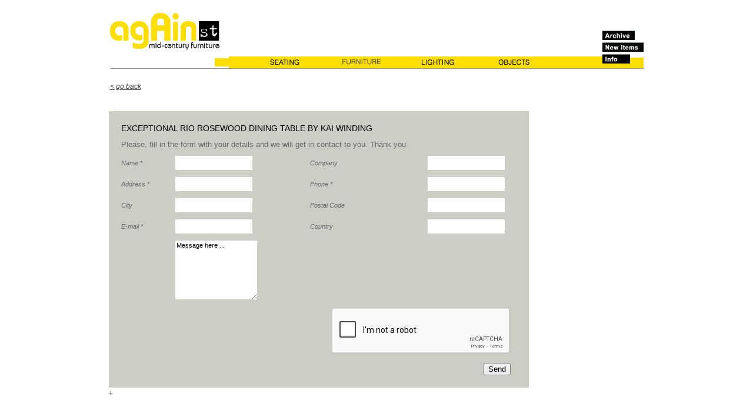

--- FILE ---
content_type: text/html; charset=UTF8
request_url: https://www.againstbcn.com/formulari.php?id=1620&pag_id=350&cat=2
body_size: 2006
content:

<!DOCTYPE html>
<html>
<head>
<title>AGAINST &middot; mid-century furniture</title>
 <meta charset="utf-8" />
	 <META HTTP-EQUIV="pragma" CONTENT="no-cache">
	 <meta http-equiv="Content-Type", content="text/html", charset="utf-8" >
	 <META NAME= "keywords" CONTENT="Hermann Miller, Knoll, Danese, Artemide, Kartell, Fase, Vitra, Cassina, Metalarte, Braun, B&B Ilalia, Olivetti, Flos, Arteluce, Oluce, Memphis, Venini, Murano, Barovier, Tosso, Holmegaard, Littala, Stylo, AArnio, Saarinen, Eames, Panton, Jacobsen, Platner, Nelson, Noguchi, Mila, Castiglioni, Munari, Prouve, Colombo, Castelli, Aulenti, Wirkkala, Day, Bertoia, Mourgue, Eiermann, Colani, Ricard, Barba Corsini, Paulin, Bonamusa, Magistretti, Mangiarotti, Mari, Tallon, Sottsass, Zanuso, Poli, Coderch, Fantoni">
	 <META NAME="description" CONTENT="Vintage, Art, Mid-Century, Midcentury, Modern, 20th Century, Mid-20th, Space-age, Space, Kitsch, Design, Modern Furniture, 50s, 60s, 70s, 80s, 1950, 1960, 1970, 1980, Modern Design, Second Hand Furniture, Second-Hand, Collectibles, Atomic, Furniture, Modern Living, Lighting, Interior Design, Electronics, Glass, Plastic, Fiberglass, Electronics, Pop Age, Pop, Pop Design, Retro, Italian, Spanish design, French, German">
	 <script type="text/javascript" src="funcions.js"></script>
	 <link href="estils.css.php" rel="stylesheet" type="text/css">
	 <link rel="shortcut icon" type="image/x-icon" href="favicon.ico"><link type="image/x-icon" href="favicon.ico" rel="icon" />
	 <link type="image/x-icon" href="favicon.ico" rel="shortcut icon" />
	 <script type="text/javascript" src="js/jquery.min.js"></script>
	<script type="text/javascript" src="js/slimbox2.js"></script>
	<link rel="stylesheet" href="css/slimbox2.css" type="text/css" media="screen" />
	 <script src="https://www.google.com/recaptcha/api.js" async defer></script>
</head>
<body>
<form action="?" method="POST" name="formulari" id="formulari" enctype="multipart/form-data">

<table class="taula_general" border="0" align="center" cellpadding="0" cellspacing="0">


  <tr>
   <td align="center">
    <table class="capcelera"> <tr>  <td><table width="100%" cellspacing=0 cellpadding=0 style="border-bottom:1px solid #959597;"> <tr>  <td WIDTH="202"><a href="index.php"><img src="img/logo3.jpg" border=0 alt="AGAINST &middot; mid-century furniture" title="Main page"></A></td>  <td>&nbsp;</td>  <td WIDTH="70px" valign="bottom" ROWSPAN=2>    <table width="100%" cellspacing=0 cellpadding=0 align="center">     <tr><td><a href="pagines.php?cat=6" class="boto_arch" alt="archive" title="archive"></a></td></tr>     <tr><td><a href="pagines.php?cat=5" class="boto_new" alt="new items" title="new items"></a></td></tr>     <tr><td></td></tr>     <tr><td><a href="info.php" class="boto_info" alt="info" title="info"></a></td></tr>   </table>  </td> </tr> <tr>  <td><table cellspacing=0 cellpadding=0 border=0 width="100%"><tr><td width="88%">&nbsp;</td><td width="12%" bgcolor="#fcde04">&nbsp;</td></tr></table></td>  <td bgcolor="#fcde04">   <table height="17" cellspacing=0 cellpadding=0 align="left"><tr>     <td align="right" width="55px">&nbsp;</td>     <td width="130"><a href="pagines.php?cat=1" class="boto_seat" alt="seating" title="seating"></a></td>     <td width="130"><a href="pagines.php?cat=2"><img src="img/furniture_on.gif" border=0  alt="furniture" title="furniture"></a></td>     <td width="130"><a href="pagines.php?cat=3" class="boto_light" alt="lighting" title="lighting"></a></td>     <td width="130"><a href="pagines.php?cat=4" class="boto_obj" alt="objects" title="objects"></a></td>   </tr></table>  </td> </tr></table>  </td> </tr></table>  </tr>


  <tr>
    <td bgcolor="#FFFFFF" VALIGN="TOP">

     <table border="0" cellspacing="0" class="taula_continguts_dibu">
      <TR>
       <TD class="v8n">

       <a href="producte.php?id=1620&pag_id=350&cat=2" class="go_back"> < go back</a>

       <table class="form_taula" cellspacing=10> <TR>  <TD class="form_capcelera" colspan=10>EXCEPTIONAL RIO ROSEWOOD DINING TABLE BY KAI WINDING</TD> </TR> <TR>  <TD class="form_subcapcelera" colspan=10>Please, fill in the form with your details and we will get in contact to you. Thank you</TD> </TR> <TR>  <TD class="form_text" NOWRAP>Name *</TD>  <TD><input type="text" name="name" class="form_input" value=""></td>  <TD class="form_text" NOWRAP>Company</TD>  <TD align="right"><input type="text" name="company" class="form_input" value=""></td> </TR> <TR>  <TD class="form_text" NOWRAP>Address *</TD>  <TD><input type="text" name="address" class="form_input" value=""></td>  <TD class="form_text" NOWRAP>Phone *</TD>  <TD align="right"><input type="text" name="phone" class="form_input" value=""></td> </TR> <TR>  <TD class="form_text" NOWRAP>City</TD>  <TD><input type="text" name="city" class="form_input" value=""></td>  <TD class="form_text" NOWRAP>Postal Code</TD>  <TD align="right"><input type="text" name="postal_code" class="form_input" value=""></td> </TR> <TR>  <TD class="form_text" NOWRAP>E-mail *</TD>  <TD><input type="text" name="mail" class="form_input" value=""></td>  <TD class="form_text" NOWRAP>Country</TD>  <TD align="right"><input type="text" name="country" class="form_input" value=""></td> </TR> <TR>  <TD>&nbsp;</TD>  <TD colspan=10><textarea class="form_textarea" name="message" id="text" rows="8">Message here ...</textarea> </TR><tr><td align="right" colspan=10>
<div class="g-recaptcha" data-sitekey="6LfE2wgrAAAAAB7_SKm9WI4D_nE37DhDhiLDVawb"></div>
      <br/>
      <input type="submit" value="Send">
</td></tr></table>       </TD>


     </TR>


    </table>

   </td>
  </tr>

</table>

<input type="hidden" name="accio" value="1">
<input type="hidden" name="pag_id" value="350">
<input type="hidden" name="id" value="1620">
<input type="hidden" name="cat" value="2">

</form>


<table class="peu" border="0" align="center" cellpadding="0" cellspacing="0"> <TR>  <TD><a href="http://www.mayadelbarrio.com" target="_blank" title="web design">+</a></TD> </TR></table>

</body>
</html>


--- FILE ---
content_type: text/html; charset=utf-8
request_url: https://www.google.com/recaptcha/api2/anchor?ar=1&k=6LfE2wgrAAAAAB7_SKm9WI4D_nE37DhDhiLDVawb&co=aHR0cHM6Ly93d3cuYWdhaW5zdGJjbi5jb206NDQz&hl=en&v=PoyoqOPhxBO7pBk68S4YbpHZ&size=normal&anchor-ms=20000&execute-ms=30000&cb=jef9aoqlpgsz
body_size: 49315
content:
<!DOCTYPE HTML><html dir="ltr" lang="en"><head><meta http-equiv="Content-Type" content="text/html; charset=UTF-8">
<meta http-equiv="X-UA-Compatible" content="IE=edge">
<title>reCAPTCHA</title>
<style type="text/css">
/* cyrillic-ext */
@font-face {
  font-family: 'Roboto';
  font-style: normal;
  font-weight: 400;
  font-stretch: 100%;
  src: url(//fonts.gstatic.com/s/roboto/v48/KFO7CnqEu92Fr1ME7kSn66aGLdTylUAMa3GUBHMdazTgWw.woff2) format('woff2');
  unicode-range: U+0460-052F, U+1C80-1C8A, U+20B4, U+2DE0-2DFF, U+A640-A69F, U+FE2E-FE2F;
}
/* cyrillic */
@font-face {
  font-family: 'Roboto';
  font-style: normal;
  font-weight: 400;
  font-stretch: 100%;
  src: url(//fonts.gstatic.com/s/roboto/v48/KFO7CnqEu92Fr1ME7kSn66aGLdTylUAMa3iUBHMdazTgWw.woff2) format('woff2');
  unicode-range: U+0301, U+0400-045F, U+0490-0491, U+04B0-04B1, U+2116;
}
/* greek-ext */
@font-face {
  font-family: 'Roboto';
  font-style: normal;
  font-weight: 400;
  font-stretch: 100%;
  src: url(//fonts.gstatic.com/s/roboto/v48/KFO7CnqEu92Fr1ME7kSn66aGLdTylUAMa3CUBHMdazTgWw.woff2) format('woff2');
  unicode-range: U+1F00-1FFF;
}
/* greek */
@font-face {
  font-family: 'Roboto';
  font-style: normal;
  font-weight: 400;
  font-stretch: 100%;
  src: url(//fonts.gstatic.com/s/roboto/v48/KFO7CnqEu92Fr1ME7kSn66aGLdTylUAMa3-UBHMdazTgWw.woff2) format('woff2');
  unicode-range: U+0370-0377, U+037A-037F, U+0384-038A, U+038C, U+038E-03A1, U+03A3-03FF;
}
/* math */
@font-face {
  font-family: 'Roboto';
  font-style: normal;
  font-weight: 400;
  font-stretch: 100%;
  src: url(//fonts.gstatic.com/s/roboto/v48/KFO7CnqEu92Fr1ME7kSn66aGLdTylUAMawCUBHMdazTgWw.woff2) format('woff2');
  unicode-range: U+0302-0303, U+0305, U+0307-0308, U+0310, U+0312, U+0315, U+031A, U+0326-0327, U+032C, U+032F-0330, U+0332-0333, U+0338, U+033A, U+0346, U+034D, U+0391-03A1, U+03A3-03A9, U+03B1-03C9, U+03D1, U+03D5-03D6, U+03F0-03F1, U+03F4-03F5, U+2016-2017, U+2034-2038, U+203C, U+2040, U+2043, U+2047, U+2050, U+2057, U+205F, U+2070-2071, U+2074-208E, U+2090-209C, U+20D0-20DC, U+20E1, U+20E5-20EF, U+2100-2112, U+2114-2115, U+2117-2121, U+2123-214F, U+2190, U+2192, U+2194-21AE, U+21B0-21E5, U+21F1-21F2, U+21F4-2211, U+2213-2214, U+2216-22FF, U+2308-230B, U+2310, U+2319, U+231C-2321, U+2336-237A, U+237C, U+2395, U+239B-23B7, U+23D0, U+23DC-23E1, U+2474-2475, U+25AF, U+25B3, U+25B7, U+25BD, U+25C1, U+25CA, U+25CC, U+25FB, U+266D-266F, U+27C0-27FF, U+2900-2AFF, U+2B0E-2B11, U+2B30-2B4C, U+2BFE, U+3030, U+FF5B, U+FF5D, U+1D400-1D7FF, U+1EE00-1EEFF;
}
/* symbols */
@font-face {
  font-family: 'Roboto';
  font-style: normal;
  font-weight: 400;
  font-stretch: 100%;
  src: url(//fonts.gstatic.com/s/roboto/v48/KFO7CnqEu92Fr1ME7kSn66aGLdTylUAMaxKUBHMdazTgWw.woff2) format('woff2');
  unicode-range: U+0001-000C, U+000E-001F, U+007F-009F, U+20DD-20E0, U+20E2-20E4, U+2150-218F, U+2190, U+2192, U+2194-2199, U+21AF, U+21E6-21F0, U+21F3, U+2218-2219, U+2299, U+22C4-22C6, U+2300-243F, U+2440-244A, U+2460-24FF, U+25A0-27BF, U+2800-28FF, U+2921-2922, U+2981, U+29BF, U+29EB, U+2B00-2BFF, U+4DC0-4DFF, U+FFF9-FFFB, U+10140-1018E, U+10190-1019C, U+101A0, U+101D0-101FD, U+102E0-102FB, U+10E60-10E7E, U+1D2C0-1D2D3, U+1D2E0-1D37F, U+1F000-1F0FF, U+1F100-1F1AD, U+1F1E6-1F1FF, U+1F30D-1F30F, U+1F315, U+1F31C, U+1F31E, U+1F320-1F32C, U+1F336, U+1F378, U+1F37D, U+1F382, U+1F393-1F39F, U+1F3A7-1F3A8, U+1F3AC-1F3AF, U+1F3C2, U+1F3C4-1F3C6, U+1F3CA-1F3CE, U+1F3D4-1F3E0, U+1F3ED, U+1F3F1-1F3F3, U+1F3F5-1F3F7, U+1F408, U+1F415, U+1F41F, U+1F426, U+1F43F, U+1F441-1F442, U+1F444, U+1F446-1F449, U+1F44C-1F44E, U+1F453, U+1F46A, U+1F47D, U+1F4A3, U+1F4B0, U+1F4B3, U+1F4B9, U+1F4BB, U+1F4BF, U+1F4C8-1F4CB, U+1F4D6, U+1F4DA, U+1F4DF, U+1F4E3-1F4E6, U+1F4EA-1F4ED, U+1F4F7, U+1F4F9-1F4FB, U+1F4FD-1F4FE, U+1F503, U+1F507-1F50B, U+1F50D, U+1F512-1F513, U+1F53E-1F54A, U+1F54F-1F5FA, U+1F610, U+1F650-1F67F, U+1F687, U+1F68D, U+1F691, U+1F694, U+1F698, U+1F6AD, U+1F6B2, U+1F6B9-1F6BA, U+1F6BC, U+1F6C6-1F6CF, U+1F6D3-1F6D7, U+1F6E0-1F6EA, U+1F6F0-1F6F3, U+1F6F7-1F6FC, U+1F700-1F7FF, U+1F800-1F80B, U+1F810-1F847, U+1F850-1F859, U+1F860-1F887, U+1F890-1F8AD, U+1F8B0-1F8BB, U+1F8C0-1F8C1, U+1F900-1F90B, U+1F93B, U+1F946, U+1F984, U+1F996, U+1F9E9, U+1FA00-1FA6F, U+1FA70-1FA7C, U+1FA80-1FA89, U+1FA8F-1FAC6, U+1FACE-1FADC, U+1FADF-1FAE9, U+1FAF0-1FAF8, U+1FB00-1FBFF;
}
/* vietnamese */
@font-face {
  font-family: 'Roboto';
  font-style: normal;
  font-weight: 400;
  font-stretch: 100%;
  src: url(//fonts.gstatic.com/s/roboto/v48/KFO7CnqEu92Fr1ME7kSn66aGLdTylUAMa3OUBHMdazTgWw.woff2) format('woff2');
  unicode-range: U+0102-0103, U+0110-0111, U+0128-0129, U+0168-0169, U+01A0-01A1, U+01AF-01B0, U+0300-0301, U+0303-0304, U+0308-0309, U+0323, U+0329, U+1EA0-1EF9, U+20AB;
}
/* latin-ext */
@font-face {
  font-family: 'Roboto';
  font-style: normal;
  font-weight: 400;
  font-stretch: 100%;
  src: url(//fonts.gstatic.com/s/roboto/v48/KFO7CnqEu92Fr1ME7kSn66aGLdTylUAMa3KUBHMdazTgWw.woff2) format('woff2');
  unicode-range: U+0100-02BA, U+02BD-02C5, U+02C7-02CC, U+02CE-02D7, U+02DD-02FF, U+0304, U+0308, U+0329, U+1D00-1DBF, U+1E00-1E9F, U+1EF2-1EFF, U+2020, U+20A0-20AB, U+20AD-20C0, U+2113, U+2C60-2C7F, U+A720-A7FF;
}
/* latin */
@font-face {
  font-family: 'Roboto';
  font-style: normal;
  font-weight: 400;
  font-stretch: 100%;
  src: url(//fonts.gstatic.com/s/roboto/v48/KFO7CnqEu92Fr1ME7kSn66aGLdTylUAMa3yUBHMdazQ.woff2) format('woff2');
  unicode-range: U+0000-00FF, U+0131, U+0152-0153, U+02BB-02BC, U+02C6, U+02DA, U+02DC, U+0304, U+0308, U+0329, U+2000-206F, U+20AC, U+2122, U+2191, U+2193, U+2212, U+2215, U+FEFF, U+FFFD;
}
/* cyrillic-ext */
@font-face {
  font-family: 'Roboto';
  font-style: normal;
  font-weight: 500;
  font-stretch: 100%;
  src: url(//fonts.gstatic.com/s/roboto/v48/KFO7CnqEu92Fr1ME7kSn66aGLdTylUAMa3GUBHMdazTgWw.woff2) format('woff2');
  unicode-range: U+0460-052F, U+1C80-1C8A, U+20B4, U+2DE0-2DFF, U+A640-A69F, U+FE2E-FE2F;
}
/* cyrillic */
@font-face {
  font-family: 'Roboto';
  font-style: normal;
  font-weight: 500;
  font-stretch: 100%;
  src: url(//fonts.gstatic.com/s/roboto/v48/KFO7CnqEu92Fr1ME7kSn66aGLdTylUAMa3iUBHMdazTgWw.woff2) format('woff2');
  unicode-range: U+0301, U+0400-045F, U+0490-0491, U+04B0-04B1, U+2116;
}
/* greek-ext */
@font-face {
  font-family: 'Roboto';
  font-style: normal;
  font-weight: 500;
  font-stretch: 100%;
  src: url(//fonts.gstatic.com/s/roboto/v48/KFO7CnqEu92Fr1ME7kSn66aGLdTylUAMa3CUBHMdazTgWw.woff2) format('woff2');
  unicode-range: U+1F00-1FFF;
}
/* greek */
@font-face {
  font-family: 'Roboto';
  font-style: normal;
  font-weight: 500;
  font-stretch: 100%;
  src: url(//fonts.gstatic.com/s/roboto/v48/KFO7CnqEu92Fr1ME7kSn66aGLdTylUAMa3-UBHMdazTgWw.woff2) format('woff2');
  unicode-range: U+0370-0377, U+037A-037F, U+0384-038A, U+038C, U+038E-03A1, U+03A3-03FF;
}
/* math */
@font-face {
  font-family: 'Roboto';
  font-style: normal;
  font-weight: 500;
  font-stretch: 100%;
  src: url(//fonts.gstatic.com/s/roboto/v48/KFO7CnqEu92Fr1ME7kSn66aGLdTylUAMawCUBHMdazTgWw.woff2) format('woff2');
  unicode-range: U+0302-0303, U+0305, U+0307-0308, U+0310, U+0312, U+0315, U+031A, U+0326-0327, U+032C, U+032F-0330, U+0332-0333, U+0338, U+033A, U+0346, U+034D, U+0391-03A1, U+03A3-03A9, U+03B1-03C9, U+03D1, U+03D5-03D6, U+03F0-03F1, U+03F4-03F5, U+2016-2017, U+2034-2038, U+203C, U+2040, U+2043, U+2047, U+2050, U+2057, U+205F, U+2070-2071, U+2074-208E, U+2090-209C, U+20D0-20DC, U+20E1, U+20E5-20EF, U+2100-2112, U+2114-2115, U+2117-2121, U+2123-214F, U+2190, U+2192, U+2194-21AE, U+21B0-21E5, U+21F1-21F2, U+21F4-2211, U+2213-2214, U+2216-22FF, U+2308-230B, U+2310, U+2319, U+231C-2321, U+2336-237A, U+237C, U+2395, U+239B-23B7, U+23D0, U+23DC-23E1, U+2474-2475, U+25AF, U+25B3, U+25B7, U+25BD, U+25C1, U+25CA, U+25CC, U+25FB, U+266D-266F, U+27C0-27FF, U+2900-2AFF, U+2B0E-2B11, U+2B30-2B4C, U+2BFE, U+3030, U+FF5B, U+FF5D, U+1D400-1D7FF, U+1EE00-1EEFF;
}
/* symbols */
@font-face {
  font-family: 'Roboto';
  font-style: normal;
  font-weight: 500;
  font-stretch: 100%;
  src: url(//fonts.gstatic.com/s/roboto/v48/KFO7CnqEu92Fr1ME7kSn66aGLdTylUAMaxKUBHMdazTgWw.woff2) format('woff2');
  unicode-range: U+0001-000C, U+000E-001F, U+007F-009F, U+20DD-20E0, U+20E2-20E4, U+2150-218F, U+2190, U+2192, U+2194-2199, U+21AF, U+21E6-21F0, U+21F3, U+2218-2219, U+2299, U+22C4-22C6, U+2300-243F, U+2440-244A, U+2460-24FF, U+25A0-27BF, U+2800-28FF, U+2921-2922, U+2981, U+29BF, U+29EB, U+2B00-2BFF, U+4DC0-4DFF, U+FFF9-FFFB, U+10140-1018E, U+10190-1019C, U+101A0, U+101D0-101FD, U+102E0-102FB, U+10E60-10E7E, U+1D2C0-1D2D3, U+1D2E0-1D37F, U+1F000-1F0FF, U+1F100-1F1AD, U+1F1E6-1F1FF, U+1F30D-1F30F, U+1F315, U+1F31C, U+1F31E, U+1F320-1F32C, U+1F336, U+1F378, U+1F37D, U+1F382, U+1F393-1F39F, U+1F3A7-1F3A8, U+1F3AC-1F3AF, U+1F3C2, U+1F3C4-1F3C6, U+1F3CA-1F3CE, U+1F3D4-1F3E0, U+1F3ED, U+1F3F1-1F3F3, U+1F3F5-1F3F7, U+1F408, U+1F415, U+1F41F, U+1F426, U+1F43F, U+1F441-1F442, U+1F444, U+1F446-1F449, U+1F44C-1F44E, U+1F453, U+1F46A, U+1F47D, U+1F4A3, U+1F4B0, U+1F4B3, U+1F4B9, U+1F4BB, U+1F4BF, U+1F4C8-1F4CB, U+1F4D6, U+1F4DA, U+1F4DF, U+1F4E3-1F4E6, U+1F4EA-1F4ED, U+1F4F7, U+1F4F9-1F4FB, U+1F4FD-1F4FE, U+1F503, U+1F507-1F50B, U+1F50D, U+1F512-1F513, U+1F53E-1F54A, U+1F54F-1F5FA, U+1F610, U+1F650-1F67F, U+1F687, U+1F68D, U+1F691, U+1F694, U+1F698, U+1F6AD, U+1F6B2, U+1F6B9-1F6BA, U+1F6BC, U+1F6C6-1F6CF, U+1F6D3-1F6D7, U+1F6E0-1F6EA, U+1F6F0-1F6F3, U+1F6F7-1F6FC, U+1F700-1F7FF, U+1F800-1F80B, U+1F810-1F847, U+1F850-1F859, U+1F860-1F887, U+1F890-1F8AD, U+1F8B0-1F8BB, U+1F8C0-1F8C1, U+1F900-1F90B, U+1F93B, U+1F946, U+1F984, U+1F996, U+1F9E9, U+1FA00-1FA6F, U+1FA70-1FA7C, U+1FA80-1FA89, U+1FA8F-1FAC6, U+1FACE-1FADC, U+1FADF-1FAE9, U+1FAF0-1FAF8, U+1FB00-1FBFF;
}
/* vietnamese */
@font-face {
  font-family: 'Roboto';
  font-style: normal;
  font-weight: 500;
  font-stretch: 100%;
  src: url(//fonts.gstatic.com/s/roboto/v48/KFO7CnqEu92Fr1ME7kSn66aGLdTylUAMa3OUBHMdazTgWw.woff2) format('woff2');
  unicode-range: U+0102-0103, U+0110-0111, U+0128-0129, U+0168-0169, U+01A0-01A1, U+01AF-01B0, U+0300-0301, U+0303-0304, U+0308-0309, U+0323, U+0329, U+1EA0-1EF9, U+20AB;
}
/* latin-ext */
@font-face {
  font-family: 'Roboto';
  font-style: normal;
  font-weight: 500;
  font-stretch: 100%;
  src: url(//fonts.gstatic.com/s/roboto/v48/KFO7CnqEu92Fr1ME7kSn66aGLdTylUAMa3KUBHMdazTgWw.woff2) format('woff2');
  unicode-range: U+0100-02BA, U+02BD-02C5, U+02C7-02CC, U+02CE-02D7, U+02DD-02FF, U+0304, U+0308, U+0329, U+1D00-1DBF, U+1E00-1E9F, U+1EF2-1EFF, U+2020, U+20A0-20AB, U+20AD-20C0, U+2113, U+2C60-2C7F, U+A720-A7FF;
}
/* latin */
@font-face {
  font-family: 'Roboto';
  font-style: normal;
  font-weight: 500;
  font-stretch: 100%;
  src: url(//fonts.gstatic.com/s/roboto/v48/KFO7CnqEu92Fr1ME7kSn66aGLdTylUAMa3yUBHMdazQ.woff2) format('woff2');
  unicode-range: U+0000-00FF, U+0131, U+0152-0153, U+02BB-02BC, U+02C6, U+02DA, U+02DC, U+0304, U+0308, U+0329, U+2000-206F, U+20AC, U+2122, U+2191, U+2193, U+2212, U+2215, U+FEFF, U+FFFD;
}
/* cyrillic-ext */
@font-face {
  font-family: 'Roboto';
  font-style: normal;
  font-weight: 900;
  font-stretch: 100%;
  src: url(//fonts.gstatic.com/s/roboto/v48/KFO7CnqEu92Fr1ME7kSn66aGLdTylUAMa3GUBHMdazTgWw.woff2) format('woff2');
  unicode-range: U+0460-052F, U+1C80-1C8A, U+20B4, U+2DE0-2DFF, U+A640-A69F, U+FE2E-FE2F;
}
/* cyrillic */
@font-face {
  font-family: 'Roboto';
  font-style: normal;
  font-weight: 900;
  font-stretch: 100%;
  src: url(//fonts.gstatic.com/s/roboto/v48/KFO7CnqEu92Fr1ME7kSn66aGLdTylUAMa3iUBHMdazTgWw.woff2) format('woff2');
  unicode-range: U+0301, U+0400-045F, U+0490-0491, U+04B0-04B1, U+2116;
}
/* greek-ext */
@font-face {
  font-family: 'Roboto';
  font-style: normal;
  font-weight: 900;
  font-stretch: 100%;
  src: url(//fonts.gstatic.com/s/roboto/v48/KFO7CnqEu92Fr1ME7kSn66aGLdTylUAMa3CUBHMdazTgWw.woff2) format('woff2');
  unicode-range: U+1F00-1FFF;
}
/* greek */
@font-face {
  font-family: 'Roboto';
  font-style: normal;
  font-weight: 900;
  font-stretch: 100%;
  src: url(//fonts.gstatic.com/s/roboto/v48/KFO7CnqEu92Fr1ME7kSn66aGLdTylUAMa3-UBHMdazTgWw.woff2) format('woff2');
  unicode-range: U+0370-0377, U+037A-037F, U+0384-038A, U+038C, U+038E-03A1, U+03A3-03FF;
}
/* math */
@font-face {
  font-family: 'Roboto';
  font-style: normal;
  font-weight: 900;
  font-stretch: 100%;
  src: url(//fonts.gstatic.com/s/roboto/v48/KFO7CnqEu92Fr1ME7kSn66aGLdTylUAMawCUBHMdazTgWw.woff2) format('woff2');
  unicode-range: U+0302-0303, U+0305, U+0307-0308, U+0310, U+0312, U+0315, U+031A, U+0326-0327, U+032C, U+032F-0330, U+0332-0333, U+0338, U+033A, U+0346, U+034D, U+0391-03A1, U+03A3-03A9, U+03B1-03C9, U+03D1, U+03D5-03D6, U+03F0-03F1, U+03F4-03F5, U+2016-2017, U+2034-2038, U+203C, U+2040, U+2043, U+2047, U+2050, U+2057, U+205F, U+2070-2071, U+2074-208E, U+2090-209C, U+20D0-20DC, U+20E1, U+20E5-20EF, U+2100-2112, U+2114-2115, U+2117-2121, U+2123-214F, U+2190, U+2192, U+2194-21AE, U+21B0-21E5, U+21F1-21F2, U+21F4-2211, U+2213-2214, U+2216-22FF, U+2308-230B, U+2310, U+2319, U+231C-2321, U+2336-237A, U+237C, U+2395, U+239B-23B7, U+23D0, U+23DC-23E1, U+2474-2475, U+25AF, U+25B3, U+25B7, U+25BD, U+25C1, U+25CA, U+25CC, U+25FB, U+266D-266F, U+27C0-27FF, U+2900-2AFF, U+2B0E-2B11, U+2B30-2B4C, U+2BFE, U+3030, U+FF5B, U+FF5D, U+1D400-1D7FF, U+1EE00-1EEFF;
}
/* symbols */
@font-face {
  font-family: 'Roboto';
  font-style: normal;
  font-weight: 900;
  font-stretch: 100%;
  src: url(//fonts.gstatic.com/s/roboto/v48/KFO7CnqEu92Fr1ME7kSn66aGLdTylUAMaxKUBHMdazTgWw.woff2) format('woff2');
  unicode-range: U+0001-000C, U+000E-001F, U+007F-009F, U+20DD-20E0, U+20E2-20E4, U+2150-218F, U+2190, U+2192, U+2194-2199, U+21AF, U+21E6-21F0, U+21F3, U+2218-2219, U+2299, U+22C4-22C6, U+2300-243F, U+2440-244A, U+2460-24FF, U+25A0-27BF, U+2800-28FF, U+2921-2922, U+2981, U+29BF, U+29EB, U+2B00-2BFF, U+4DC0-4DFF, U+FFF9-FFFB, U+10140-1018E, U+10190-1019C, U+101A0, U+101D0-101FD, U+102E0-102FB, U+10E60-10E7E, U+1D2C0-1D2D3, U+1D2E0-1D37F, U+1F000-1F0FF, U+1F100-1F1AD, U+1F1E6-1F1FF, U+1F30D-1F30F, U+1F315, U+1F31C, U+1F31E, U+1F320-1F32C, U+1F336, U+1F378, U+1F37D, U+1F382, U+1F393-1F39F, U+1F3A7-1F3A8, U+1F3AC-1F3AF, U+1F3C2, U+1F3C4-1F3C6, U+1F3CA-1F3CE, U+1F3D4-1F3E0, U+1F3ED, U+1F3F1-1F3F3, U+1F3F5-1F3F7, U+1F408, U+1F415, U+1F41F, U+1F426, U+1F43F, U+1F441-1F442, U+1F444, U+1F446-1F449, U+1F44C-1F44E, U+1F453, U+1F46A, U+1F47D, U+1F4A3, U+1F4B0, U+1F4B3, U+1F4B9, U+1F4BB, U+1F4BF, U+1F4C8-1F4CB, U+1F4D6, U+1F4DA, U+1F4DF, U+1F4E3-1F4E6, U+1F4EA-1F4ED, U+1F4F7, U+1F4F9-1F4FB, U+1F4FD-1F4FE, U+1F503, U+1F507-1F50B, U+1F50D, U+1F512-1F513, U+1F53E-1F54A, U+1F54F-1F5FA, U+1F610, U+1F650-1F67F, U+1F687, U+1F68D, U+1F691, U+1F694, U+1F698, U+1F6AD, U+1F6B2, U+1F6B9-1F6BA, U+1F6BC, U+1F6C6-1F6CF, U+1F6D3-1F6D7, U+1F6E0-1F6EA, U+1F6F0-1F6F3, U+1F6F7-1F6FC, U+1F700-1F7FF, U+1F800-1F80B, U+1F810-1F847, U+1F850-1F859, U+1F860-1F887, U+1F890-1F8AD, U+1F8B0-1F8BB, U+1F8C0-1F8C1, U+1F900-1F90B, U+1F93B, U+1F946, U+1F984, U+1F996, U+1F9E9, U+1FA00-1FA6F, U+1FA70-1FA7C, U+1FA80-1FA89, U+1FA8F-1FAC6, U+1FACE-1FADC, U+1FADF-1FAE9, U+1FAF0-1FAF8, U+1FB00-1FBFF;
}
/* vietnamese */
@font-face {
  font-family: 'Roboto';
  font-style: normal;
  font-weight: 900;
  font-stretch: 100%;
  src: url(//fonts.gstatic.com/s/roboto/v48/KFO7CnqEu92Fr1ME7kSn66aGLdTylUAMa3OUBHMdazTgWw.woff2) format('woff2');
  unicode-range: U+0102-0103, U+0110-0111, U+0128-0129, U+0168-0169, U+01A0-01A1, U+01AF-01B0, U+0300-0301, U+0303-0304, U+0308-0309, U+0323, U+0329, U+1EA0-1EF9, U+20AB;
}
/* latin-ext */
@font-face {
  font-family: 'Roboto';
  font-style: normal;
  font-weight: 900;
  font-stretch: 100%;
  src: url(//fonts.gstatic.com/s/roboto/v48/KFO7CnqEu92Fr1ME7kSn66aGLdTylUAMa3KUBHMdazTgWw.woff2) format('woff2');
  unicode-range: U+0100-02BA, U+02BD-02C5, U+02C7-02CC, U+02CE-02D7, U+02DD-02FF, U+0304, U+0308, U+0329, U+1D00-1DBF, U+1E00-1E9F, U+1EF2-1EFF, U+2020, U+20A0-20AB, U+20AD-20C0, U+2113, U+2C60-2C7F, U+A720-A7FF;
}
/* latin */
@font-face {
  font-family: 'Roboto';
  font-style: normal;
  font-weight: 900;
  font-stretch: 100%;
  src: url(//fonts.gstatic.com/s/roboto/v48/KFO7CnqEu92Fr1ME7kSn66aGLdTylUAMa3yUBHMdazQ.woff2) format('woff2');
  unicode-range: U+0000-00FF, U+0131, U+0152-0153, U+02BB-02BC, U+02C6, U+02DA, U+02DC, U+0304, U+0308, U+0329, U+2000-206F, U+20AC, U+2122, U+2191, U+2193, U+2212, U+2215, U+FEFF, U+FFFD;
}

</style>
<link rel="stylesheet" type="text/css" href="https://www.gstatic.com/recaptcha/releases/PoyoqOPhxBO7pBk68S4YbpHZ/styles__ltr.css">
<script nonce="njpEJy0nFVCI4IwCAbKFcw" type="text/javascript">window['__recaptcha_api'] = 'https://www.google.com/recaptcha/api2/';</script>
<script type="text/javascript" src="https://www.gstatic.com/recaptcha/releases/PoyoqOPhxBO7pBk68S4YbpHZ/recaptcha__en.js" nonce="njpEJy0nFVCI4IwCAbKFcw">
      
    </script></head>
<body><div id="rc-anchor-alert" class="rc-anchor-alert"></div>
<input type="hidden" id="recaptcha-token" value="[base64]">
<script type="text/javascript" nonce="njpEJy0nFVCI4IwCAbKFcw">
      recaptcha.anchor.Main.init("[\x22ainput\x22,[\x22bgdata\x22,\x22\x22,\[base64]/[base64]/UltIKytdPWE6KGE8MjA0OD9SW0grK109YT4+NnwxOTI6KChhJjY0NTEyKT09NTUyOTYmJnErMTxoLmxlbmd0aCYmKGguY2hhckNvZGVBdChxKzEpJjY0NTEyKT09NTYzMjA/[base64]/MjU1OlI/[base64]/[base64]/[base64]/[base64]/[base64]/[base64]/[base64]/[base64]/[base64]/[base64]\x22,\[base64]\\u003d\\u003d\x22,\x22wrbCpht2w4jCihnCnBhuw7TDliIhCsOYw6DCgTrDkjdSwqYvw6fCnsKKw5Z/[base64]/[base64]/Dp8KPwpnDosOzwr7Dp8KcMS0Aw58hCcO9MlnDj8KQw4FSw43CnsONEMOBwoPCumYRwp/Cg8Oxw6lrJgxlwqrDscKidztzXGTDsMOMwo7Dgx5vLcK/wpTDp8O4wrjCoMKuLwjDjlzDrsOTGsOiw7hsUWE6YTjDtVpxwpXDr2pwUcO9wozCicOoQDsRwpc2wp/[base64]/w6JsSMKOIwDCjMOuB8KtwprDmcOQwqg3R3/CkGvDmislwr8nw6LChcKfdV3Ds8ONC1XDkMOUbsK4Vx3CkBlrw6hhwq7CrAUUCcOYACMwwpULUMKcwp3Ds1PCjkzDiwrCmsOCwqbDp8KBVcOqcV8Mw6ZMZkJGZsOjbnLCn8OcI8KFw7UyJg/DkjkPb3/Dp8Knw4AbYMOIYz5Rw4IEwroOwoJAw4bCn07Cq8KgHxsVaMOdTMKoc8KCYmNJwo7DtGwtwowbaATCrcOXwo0jBEVUw6EKwqjCoMKNEcKsLCEITX/DjMK5FcOQYsOvW1sgQm3DhcK1a8OfwoTDrhPDv1VkU0jDnQcVTVwWw4DCiz/[base64]/Cuw3DjRJrAAnCsAcfW8KmGcO1W0XCs8OiwrbCh3HDicOaw4xSXAx9wrRaw4fCiUJhw7nDhHMrZDjDh8OYJBx3woV5w6I2wpTCpCpWw7PDo8K7PlFGBQUFw7AOwq/CohUrdsKrWQIlwr7CtcKMdsKOMXjCi8OOW8OIwpnDqsOhHxVfdHsQw53CrTFOwozDqMOXwrTCmcOMMy/Dl29YGGk9w6fDkcK2bRknwqTDusKoD2FZQsOJNAhqw6QIw65nGMOAw7xDwpnCiwTCvMOrLMOtJkI6GWk0YcO2w6wWEsOjwrg0w4wJYRVow4DDsEgdwo3DpUzCoMKYM8KCw4Jxa8KCRcOBZcO/wrfDvExhwpXCksOcw5k7w77DqsOUw4zCs2/Cj8O7w5kMNi3DgcOZfABFHMKKw5wjw7YoHBF5wokWwox1XjLDpiARIcKKJMO4TsKhwq8Jw49IwrfDoXtQbFrDtX8/[base64]/DQ1/w63CoBHDgm/DscKBw7LDmsK9eFRvAMOHw4Rca2dWwqDCuBo/[base64]/CMORw6pqPcOYLUHClhk9w6ceesOLAcKzT0cxw54mAMKtH3DDhsKrBzTDkcO8B8O7DjHCsgAgRy/CoRvDvFh/LsO1Zl57w5zDl1XCv8O/wp0Zw715wr/DocOXw4V5U2vDp8OWwpfDjXfClcO8VsKpw43Dv3nCvEfCjMOsw7TDlRZDGcKqAA7CoRfDksO7w5nCoTYkeVbCoD/DssOtV8Kywr/DjCTCginCqFk7wo3CkMK+RzfDmBERSyjDrMObfMKADlHDgzHDh8KJWcKyNsOVw5fDvHl0w5HDjMKrS3Bmw4DDlyTDg0FtwoRiwqrCo09zDAzCvBPDhgMrCHvDlA7Dh0bCtzXDvxQIGg50LkDDkVs7FkISw71UccOlXAolXRvCrmEnw60IVcOEQ8KnRFBLMsObwq/CrmZMR8KXSMO1VsOMw71mw5VUw7XCp3MkwoB7wqHDlw3CicO8AF/CuyMQwofChcKAw5EYw7x3w6k5CMKsw4oYw6PDp17CiFQTekdHwq/CjsKkVsO/YcORU8OZw7nCry/[base64]/CpmpJwol0wojCi30+woPCpjLDu33DksK9fh3DimfDmUkedA/CjMKXdklWw5XCpEnDojvDp0otw7fDkMOfwqHDshlVw4hwbcOmK8Ovw5/CvcKsc8KmVcOvwqPDiMK9J8OOZcOSQcOCwobCmcKzw6UkwpDCvQNlw7tswpAfw745wrrDmBTCoDHDqsOOwrjCsFsTwojDiMKiI0hDw5fDvnjCoyfDgnnDnG9Uwqsqw44ewrcBCzxkOUJ2PMOSGMOGwqAuw4XDsHA2HmYpw5nCisKjEcO7HBIPwq7Dg8OAw7/[base64]/HiPCkHBCwpMowrTCpsO5PTrDncKMwpt+w6TCmXzDvTjCscK/JQtidsK5dMKSwrbDnMKPQsOGXxpLBAE8wq3Ch2zCrsO5wp3DrcO8W8KLJgvCiTskwrnCnMOZwrLCncK3By7CtGEbwqjCscKHw59+dj/CvSp3w7dowr3CrxUhbsKFcwPCqcOKwrZ1KVJDc8K0w40Dw7PCicKIwoohwrjCmiJuw6InBsOlUcKpw4tVw4vDgMKewqjCimheCQrDulxVGMORwrHDhV48JcOMGMKtwq/Crz5HEyvDosK5RQbCoyQ7BcKdw4rDmcK4VVTDv0nCgcK+c8OdJmTDmsOvP8OYwoTDmj1KwrzCjcOMZMKoQ8Oswr3CsgRTQUzDsSzDtBgqw5paworCkMKyWcK/[base64]/Ci1YoAsO8woTDlMObHsO4w5fClUTDtDMUTMKvQCBzfcOKc8K/wrMGw58xw4LCj8Knw73Cvyw8w5rCr2thTcODwqc5EsKBAk4yWMOXw7vDlMO0w7/CklDCusKQwqvDl1DCvFPDhFvDv8KwIA/DhwPCll7DjkA8wpZ6wpxAwobDugUIwrjCh3N7w6XDmzfDkGzCkjDCp8Kaw6guwrvDp8K3RTrCmFjDpyN/Cn3DhsOfwo/Cv8OiAMK1w7YkwpDDtj4swoPCjHdAQcKLw4nCnsK/[base64]/[base64]/DkMOdDsKWw7/DsnfCmMKkwrNQwo5yT8KAw5jCisOAw6J4wovDvMKTwoHDhRHDvhbDrnbCjcK1w6DDl13Cp8OUwoLClMK6fkAUw4hXw6FnTcO9aCjDj8KZVCfDhsOzNSrCuzTDusKXKMK+f0YnworCrFgWw64BwrM8wqDCsGjDuMKgF8KHw6krTngzNcOIY8KFJnDDrlB/[base64]/dsO7NMOlwqjCnFrChMKgwrALCMOnLMKdwrMiMMOJZcO4wqrDrDAXwpwHaxLDtcK1TMOfPMO8wpJyw5/CtsObFEVGdcODcMOdZMKFcRdALMOGw7DCgQnCl8Opwp9WTMKkYAFpccOAwr3DgcOzUMO+woYEDcOXwpEaYkTCllXDkMOjw49kUsKOwrQzETYCwpQvO8KDAsO0w4tMa8OtO2ktwr/CgcObwqN4w6TCnMKWOFbDoF3Cp2lOLcK2w79wwrDCkwJjbUIyaG8ywrpbPlsKfMOMYlRBMCTCj8OuNMKywrHCj8Ovw7DDvF4SF8OWw4HDvS1fYMOxw79BTETCiQd5O0Y1w7XDtcOuwonDmhLDgS5AfsK9X1E/wrTDrUZtwr/DuxvDs1BvwpHCnRAgATbDmUB3w7PCkVzCj8O5wqsjTcKxwqNHJgbDij/DoB9CLcKzw7VqXcO0WBswbztCDkvCrlJfZ8OtE8O6w7IvKGJXwqoWwrTDpmFCVMKWUsK5fz/DjXVOZcOGw7DClMO9EMOkw5R7w6jCsy0MZXg1FsKJHF3CvcK5w5MFIsO4woAyECYiw5/[base64]/CvcOqfm9dc1PCiVRFwrPDi19ew7jDscKIE8KDOhrCq8KJPVfCrDUsXR/ClcKxw5EhRsOEwoUWwr9ywrB0wpzCucKOYcKIwqIEw6F3HsOrJcKZw4nDoMKrFnJ/w77Cv1g5WmZ5QsKQb2V7wqDDgFfCnwA9XcKqfcKjRiXCjVfDt8Oiw5TDhsODw4EhPn/CtAF0wrhaTA0hGcKIQmM3FU3CvhhLYXd8YH99WGYZMRbCqAUlQMOww7lQw47DpMOCUcOFwqcGwr13LFrCqsOgw4RnBy7DoxVtwpjCssKjCcO8wqJNJsKxw4vDhsOUw7XDsxTCusKgwptbKijCn8OIQMOAWMKkTT0UMUZgED/DucK0w4PCnTvDrcKDwrdRWcOLw5VsBcK1aMOqG8ORBljDhxrDrcKaFEDDmMKPJ1EkdsO7dTMBWsKrOh/DrMOqw5AIw7fCoMKNwpcKwroZwonDhlvDg2XCqcKZNcK/AB/[base64]/[base64]/DnsKRGFXDoh7Dm13DuinCs1N/w6Y6WnXCjGLCv3cRA8Kkw5LDncOeIwLDukpQw6bDvcOmwrVQGXTDs8OuZsOVI8OgwoNfG1TClcO2dzjDhsKvHkhFd8Kuw7nCrh/DiMKvw4vCuw/CtjY4w6HDhsKsRMKlw7zCh8Kcwq3Cs17DjRQeEsOfF0LCv2HDjHY+B8KAJRQCw7RBIjtMPMOQwovCoMKYUsK1w5vCoVEbwqkRwo/[base64]/[base64]/DkcOnXVvDui5mwrFvOUHCrsKrw75LwoXCkywyQCcmwoAVe8KKGjnClsOxw7JzVMKWGcKfw7dcwqhwwoVKw6zCisKldSLDoTjClsOhfMK+wr4Uw6TCvMOHw6/[base64]/CkMOFwpLCj8K7BMKncBM8HAXCg8Olw6nDixh2dhp2MsOiDUczwo/[base64]/w4zDh3oKW0hbw6jCoRYxwpLCq8OTw4RJGsOAw79Vw6LCn8KtwqhkwqASCSpBBsKjw64Fwo9jRBPDscK0Iz8Qw4gKLW7CrMObw45lecKBwq/DtkA4wo9Kw4PCkQnDnltlw6TDrRwyHGROBVRAB8KLw6ouwooze8OawrAiw4VkTAXCgMKIw6Nfw7pUI8O2w6XDsGUVw73DlnvDhT9/GG4Tw4IwW8OnIMK/w5gPw583LcO7w5zDqHjCphHDsMO1woTCn8OkdhjDrw3CrwRQw7cFw6FpOFcjwqbDg8OePWF2IcOCw4BRa3Y2wqYILzvCtAVkfMOjw5Q2wqdBesO7KcOrDS4Zw57DhgBQCgoiAsObw7oRU8K1w4vCtHkDwr7CgMOfw7NKw65Hwr/Dl8OnwoPDi8KaNFLDlMOJwq4fwqAEwqBzw7N/[base64]/[base64]/DsKGwr0cGsKwZsOgLkd1wptYYsOlacKDJMKgRsKfecKtZTtDwotpw4TCgsOBw7XDmcO5HsKAYcOzVsKUwpXDmAAWNcK0YcKyM8Kvw5E9w6rDqiTCpyVCw4B6UXDCnlNQBHzClcKow4IdwoI2BMOJUcKJw7TDs8KKBk/DhMO4UsOKAzBFEcKUTBheRMOUw7Auw7PDvDjDoQDDhy1lHl8uT8OSwpbDg8KUP3/DkMKmYsO8U8ODw7/DkQYMRxZywqnDmMOBw5ZKw4XDkG7Cj1XDt1cTw7PCrmXCh0fCthgVw5sNOnZawozCmjbCocOPw6XCuS/[base64]/Dh2/DiMOmw5XDrBjCrT7DkMKdRiXDqF3DnVjDsjnDoF3CpsKowoodTsKRIXXCll9VHSHCo8Ktw41AwpgBZcO4wqNTwrDCmMKLw6cBwrjCl8KCw4PCkEDDphEgwoLDpCPCryMUSHxPUHUtwr9Jb8OewpdUw4xowpzDrybCuFNKXzJGwovDkcKIBwh7wqbDlcKjwp/DuMOMfG/Cs8KZcBDChSzDlwXDlsO4w4jCmBVYwogjTD9eNcKZAVPClVwQUm/DjsKwwrLDj8KwXzzDisOVw6QhKcK9w5LCo8O5w4/ChcKcWMOYwpV/[base64]/[base64]/CqxM/RMK4wr3DqAkEQsOrwp3DrsK6w5PDgm3Cp2t4WMO/[base64]/CmhcJw682wpTDtQHDnyctwpzCosOfA8K9OsKuw7hHCcKuwogIwrPCtMKxVRsfYsOVLsK/w6/ClXwhw400wrXCrEzDiVJrTcKMw78mwpkqKnDDgcOKfG7Du3x1RsKNDV7DvDjCl2fDlxdiCsKZNMKNw4zDu8KSw6/Di8KCZsK1w4HCvELDrWfDpW9Zwq1jw6hNwod0L8Kgw5zDi8OVGcKAw7zDmy3DjsKwLMOgwpHCpsODw6bCr8Kyw59+wr4Aw55/SwrCnVbDm28uTsK2VcKgT8KOw7jDvC54w7JbRjDCihYvwo0cKCbDt8KAw4TDhcKRwojDkS9Iw77Co8OhPMOIw7lyw4EdF8Kzw7xfO8K3woLDiUbCvcKww4vCkCEZOsKMwoYTYi7DpMOLUR/Cn8KXQ0NXXnnDu0vCoRdzw740KsKPXcOBw5HCr8KAOUvDgsOnwoXDqMKGw7lBwqJDSsK2w4nCqsKNw63ChXrCn8Obfl52QW7Dh8OgwrIkIj0WwqTCpkJ2XsOyw687aMKRaGrClDDCj2XDvE83Li/[base64]/DlijDrcOPfsOEVy7DjMKsTsKMw5QjACMYCmd3RsOUZGfCvsOSSMOWw67DqMOsNsObw7h/w5bCjsKaw40fw5YtYcOmKipzw5JDQ8K3w6tDwpk0wo/DgcKBwp/Cow/[base64]/[base64]/DhcK0XMKGdHx6SmbDn8KfPTLDvFkvwo/Ctmxmw4szP3A4QSdwwqDCuMKGDxc9wpvCqlBDw5wjwqjClcO7WQnDksKswr/DkGzDtTV2w4jCnsK3E8KNworDiMOrwo1Uw4NNdMOBT8OaYMOTwo3Ct8Oww7fDg1HDuGzDmMO2E8KJw7TChMOYVsOYwoh8Rj/CmRPDn2hUwrXCmihRwpXDtsOnKsOTdcOjBjzDkUjCqcO/UMO3wpJsw7LCg8KNworCrzsnBsKILGLChHjCv0fCgkfDmXAkwoskFcKuw5nDusKzwrtQdUrCuHNnNVrDg8Ovc8KFWhRAw48SZMOldsKSwpfCk8O5KFfDgMKnwpDDsit4wqTCnMOBE8OiDsODAyXCucOzccKCcgsHwro1wozCj8O3CcKbJMOlwqvDvD/DgXtcw7/DgDbDvyNowrbCkBcSw5JLXH0xw5Mtw4ZVLm/DmifCuMKMw4rCmH/CqMK4G8OhAEBBCMKLe8OwwpnDqHDCp8KOP8K0GT7CmcK2wqHCt8KfND/CtMOjUMKVwrVvwqjDl8Onw4bCuMOCHWnChFHCkcO1w5AHw57DrcKKNiIjNl9wwrDCi2xIBi7Cpmc0wo3Do8KbwqgpLcO8w5AGwpNewpg7FS7ClsO1wq90csKAw5ciXcKUw6VKwrzCsQhrE8KFwr7Cq8Ozw5xXwrDDvEbDn3gOVSY4Q1DDrcKmw4BgW00Ew5bDvcKpw6/CrEvCnsOkUkM4wrDDgEt2A8K+wp3DisOZacOSWsOYworDn3JFEF3DpUXDncOtwpbCikDCjsOnfWbCrMKswot5eHbCkmLDugLDpzPCsiwrw6nDrmRcS2MbTcOtfhocei3Ck8KMWSYzTsOPOsOOwokgw4RpeMKLYnEewo/CkcKNLDbDk8KsKcOgw5ICwpUKUhtfwpbChB3DlhtKw5ZMw7NnKcOqw4VVaSfDgsKpSXoJw7LDtMKvw5LDiMOgworDtQvDnhbCtVrDp3bCk8KJW3TCjFosW8KBw4JEwqvCtV3DqMKrIF7DlhzDlMKta8KuGMKvw5/DiEIGw69gwqIUI8KCwq9/wrXDl2rDgMKoMWzCqQcsR8O9EmLDoBE/[base64]/[base64]/[base64]/[base64]/CusOFwoZUw4sPworDiAd7ZQPDisOIU8KAwrjCusK/[base64]/DtcKVKxs0w7vCgSzDvcKRwpXCiRTCmVUAZ25iw7HDkynCrCF0AcKvIcOfw5NpLMOhw43CrsKqLcOrL3JQCwIqZsKvQ8Kzwo9RG03CqcO0wokgJ3MDw4wCUBTCqE/DuG41w6fDs8KyNg/CpQ4vV8OvHsOdw7PChBIlw6NHw5nCgTV/FsOywqHCicOVwrfDhsKQwrNzFsKowp48wo3Dj0clY2h6VsKmwpTCt8OqwpXClMKSPSoPIGdjNsOEwp1Vw4N8wp3Dk8O5w7PCqkl7w7xqwofDicOGw67CuMKeOzACwogWDUAwwqnDrCFlwoVzwp7DkcKow6NGPGoTRcOhw7MlwoMWSxNPU8Oyw4s6Tno/[base64]/ClsOPZcKhYCDCvzfCqsONw4wTwoPChw3DpHUsw4/CvWHCpm/CncOoTMKww5PDr3sHe1/Dukc3O8OhWMObS18gKXfDnG5AaEDCp2Q7w6Zyw5DCjMOsZMObwqbCqcOlwoTClH54AsK4ZlbDtBsTw6jDmMKjXnhYbcKPwohgw4sCJnLDpcKzQsO+UGbCpB/DjcOEw6VhD1sfQHtMw5FzwpxWwrrCnsOYw4PCiUbCuhFqF8KZw6A4cUfCssODwqB3Bwluwr8XQsKDdQPCtgcqw5DDtQ3DomY1Yk8sPT/DoAF9w4jDk8O2IRAiJ8Kewr5WQ8K4w7PCiU07EnQTfcORcMKGwobDh8OEwqgcwqjDhBjDu8OIwo0dw5hgwrAEQ3PDkF8sw4LCgGDDvcKJScKQwps5wrPCj8KfZ8OcTMKYwoV+VHfCoTpdYMKxXMO7GMKgwqogJXDCu8OAE8Kqw7/Dm8KfwpNpByx3w6HCtsKpOMOJwqFrZWDDkinCr8O/R8OaKGAMw6fDicKOw48UWsOTwr5zLcKvw6N3I8Oiw61DTcK5Ty42wq9mw7bCnMKqwqTCuMKpS8O3wrTCmV93w5DCpVDCp8K+VcKsMcOowrEGCsKVFcKSw6gATcKqw5DDucK7SWo5w6tiIcOowopLw7FnwqnDtzDCrnDCu8K3wp/Cm8KVwr7DniXCssK1w7vCrcOlR8OkXywgfEp1FkLDhFYJw6bCp1vCpsONJwcjWcOQWE7Dp0TCn0XDqsOLPsKAcB/DpMKIZCTCmcOCJMOIW3HColbDqCjDvQxAXMK4wq5mw4zCi8K5w4nCoFXCtghGTB5OKjEHDMKHOkcgw4zDtcKbKBwoBcO6DgBEwrfDjsKTwqNNw6TCpGfDkAzCpsKNEWfDpQkvLEkOFHgTwoIowpbDviHCocOjwpfDu3RQwpvDvWQFw7LDjyMfOF/Ckz/Cp8O+w70Sw4rDrcK6w5/DrcOIw51HTHckOMKoK2Mtw53ChsOoCMOJOMO3O8K1w6rDuzEhP8OrcMO4wq1Fw7LDkynDiSnDtMK6w5zCsl5fN8KjL11WAV7ClcKfwptVw5DCmMKHIEvCtysBI8OLw5YDwrkCwpJcwpzCosKpbFbDl8K9wrXCqW7Cj8KnQsK0woRvw7jDhFTCtsKXIsKURVRcG8K/wozDvmxrRcKkT8OUwqVcZcKvIhgTG8OcB8O7w6XDsjdcM28Tw43DjcOgdHbCgcOSw7vDghnCvUrDvyHCngcZwrrCn8KVw5/[base64]/[base64]/CocO9JHTCixBKFV1RJsKrNcK4WcOgw7LCgTbCgcOZw7fCuGJDDwAPwr7CrMKwFsOYO8Kfw7hmwq7Ct8KnQsOnwpcHwoHDrQQ8I3lNw5XCsA8YCcOEwr8EwrzDnMKjchVWfcKLIXDDv0LDusOLVcKBMl3Cj8OpwpLDsEXCrsKPYDYkw5VJHh/DnydCwqMlC8ODwrhuLsKmbQHDhjlfwoEhwrfDnmYow5hjLMOsfGzClQ/[base64]/Dq8K1wpTCoMK/wpbDtMKuKcOBJAp2GsOhFTTDusOiw6RTQg5LH0bDpcK2w4nCgjhDw7VawrIMfCnDkcOtw4nCnsKCwqBeFcK7wqjDjFbDqsKsGhU7wpvDvTIrMsObw5M+w6cUVsKDXidEdUpkw7hOwoXCoVgUw5HCjcKXBW/DmcKFw5TDvsOGwqDCm8KewqNXwrRHw5LDp3RdwovDhXcew77DnMO6wpd7w6HCrQY/wrjCu0XClMKGwqAkw4kae8OSGydewrbCmArCsCjCrG/CoADDuMKyanMFwosmwpzDmhPCmMOQw700wr5Tf8O/wqPDmsK8wqnCgSJ3wp3DrsOkTzMbwp/DrRZwNxNqw73CrklES0DDigTCulXDnsOkwqnDr3rDikDDtcKHYH1AwrXCv8K3wrPDg8KVJMKFwqs9VhTChAwawoPCskgudsOMfsKBbl7Co8K7HcOVasKhwrgcw77Cn1fChsKdd8KdOMOjwqUnL8Ouw71gwp/[base64]/[base64]/CrMOpQ1BBw6LDsHZUw6HCmcOqfcKRw4zCsMKqUmQKJ8OowqEuTMOKcnl2EsOqw4PCoMKdw4DCrMKgPsK8wps3HsK/w4zCrRTDtMOze2jDgQYcwqV4wp7DqMOhwr4nbmvDs8OCExJwN1lgwpzDnU5jw4DCj8KNf8OpLl8pw6UZH8KFw5fClcOFwpPCoMOrZ2l/[base64]/[base64]/BU9Qw5jCk8Ogw6klwqHCn8Oawrx/w7rCiMKqKFNYSg1RLsK+w4zDh2V2w5wsBFjDhsKvYsOxOsO4Qxp1wrLDh0NEwpnCpwjDh8OUw54mZMK5woJ6XMK5a8OMw4YIw4fDrMKMWw/Cq8KKw7PDjsO+wovCvMKFbAQaw7okDHTDsMKFwqrCp8O2wpTCm8OPwovChjHDtBtpwpDCpcO/GyFSLyDCkCcswrrCnsOdw5jDrV/CusOow6tjw7DDkcKmw51JZMOcwpjCjhTDqxzDtHFrdjPCiWM6fzF5w6FlbsOOQS8eTlbDvcOpw7pZw5Vyw4fDpTfDqGfDncK5wqHCtcKSwoA0UsO5VMOsI3V5E8K+wrnCtTp4BVfDncOaQl7CrMKtwqEFw7DCkz/Cg17CrVbCrnfClcOqR8KgccOQH8O5NMOvFW4Pw7UIwo9pSsOvI8KNVwkJwq/CgcKcwo3DrRNow4cFw6rCusKuwpERS8O2wpjCizTCiHXDhcKxw6pIesKIwqcPw63Dh8KUwp/ChjHCpHgpBsOZw55VXsKeC8KFGC5gZCJ8w5TDo8KLZ3EabcOnwrgFw5wVw7U2FW17HywmN8KiUsOQwozDmMKLwrHCn0XDt8OJA8KKAcKlGcKMw4LDncKhw6fCsS/Dix0kOHRYV1/Ch8OmQMOzH8KmOsOjwq9jOT9HdkLDmAnCs016wrrDtEZ5dMKrwrfDlcKywrBvw4dBwqXDrMKbw6XCqsONN8KVw47DncOIw7QrMjfCtsKKwqLCvsOBCEzCqsOuwqHCg8OTKyDDjkE6wo9KYcKRwofDnX9Ow6kEBcK/V155RChWw5fDuEImUMOPbMKue2gUfDlNOMKdwrPChMOkaMOVFwJ7XF3CmDpLQR3CvMOAwoTCp17Cq3fDisO1w6fCsz7DvkHCq8O3F8OpG8KMwr3DtMO8ZMKNOcOFwoTCjHfCmVzCkV8Uw6/Ck8OpChVjwqjCijxyw6U0w4FrwrhULS42wrUow7xrdH9QWkXDrGDDgsKIVBhtw6EvGgjDuFpiQ8KDN8Kyw7rCugLCkcKpwrDCo8KlfcOqbiHCgSVDw77DgkPDl8OQw4UNw4/[base64]/Di0ZZNMOUwpRgworCrMOpw6xjw5Z2wqzCoVVUTTTCkMOJOTZSw6/[base64]/Co8K/wo7DiMKiw7/DmMKGw5ZswoLCi8OLc8OtMcOrw69Cwrdow5AlAFjDmcOEdMKww60Ww6VnwoAzLRhYw5wZw7ZyEsKOWWFrw6vDvsOLwqrCosKjMhLCuBjDoArDtWbCl8KXE8OPK1HDvcO+J8Ocw5hwODPDm1HCvQnDtlE/wojDrwcPwp7DtMKbwoVJw7lqJg3Cs8K2wqU5RSxccMKow6jCjMKBP8OSJcKzwpphJcOQw47CqsKzDxpHw5PCoCVWUhJhw7zCrsOKEsO0ZBnCl3dXwoJIM2zCpcO/wo5/ezBzAcOrwpUbWcKFN8KOwq5ow4B+YjrCjghlwozCt8KUOmElw75jwqEqQcOhw7zCjSjDrMOBYMOswp/[base64]/Co8OIecO0EzjDs8KpMMKZwp3ClCYTw7LCqEnCgRXCgMOxw6nDh8Ovwpt9w4ViDBM3wpAlPidfwrfDsMO4GcK5w7DCh8K9w68UY8KdMCpYw4psf8Kzw7ljw4NMW8Onw6Nfw7Baw5nCpcOSWF7DmBvCi8OMw7/CknV/[base64]/Dl8O4csK4fMOAwrDCnsOFwrDDvE8/wqvCsMOuBAoCCcOYFmHDmmrCkz7CrsORSMOqw5XCnsOnU2nDucKFw4kFfMKMw4nDogfCkcKEKCvDplfCj1nDv2TDkcOBw7AOw6jCuBfCglgew6sGw5hMMMKUe8OOw5V9wqZxwoLCml3DqWk4w6XDphTCqVzDjxdcwrHDrcKew5J7Vw/[base64]/DsSQtMcOOw4Ndw6XDgcOCdk1kAFB9wpZAwqsiNcK7w6wnwqvDrxxRwofCrgxXwp/[base64]/Cug/[base64]/Cqm/DgMO/[base64]/DtcO1ZAsjXsKdwrPDuXPDqAXDvsK+wrHCp8OiwrxOw5dqL2vDpXjCgzHDvRXDvwHDmMOUZ8KPCsKNwoPDgDoGXE/DusOcwoBxwrhQbx3DrAUzCVVWw7s7RBt/w7N9w4fDksO2w5JEOMKLwr9hMEJMfmXDs8KfLcOcW8OkAn9owqpeKsKTRGxQwqcJwpUjw4HDicOhwrAnRRDDosK+w6rDlghnE09+V8KIMEXDj8KFw4V/YsKRP285FMOnfMOzwoJvJGRqC8OKRFrDiijCvsOew7vCjcOxVMOzwrg9wqTDo8KVMnzCusKCTcOAeBYDUsOZJl7Csj4ww6/Dp2rDslfCsQXDtBfDrFQywp3DojzDuMOSFxpICcK7wp0Uw7gSw7DCkBggw607LsK7ewDCtsKNPcOCRmHCoT7DpgsKKDcSIMOBNcOEw41Aw4BBR8OcwpbDlzIgO1bDjcKxwoFHf8ODGHvDhMKJwpnCkcKswqJHwpR1dHhJVFLCkx/Cp3PDjXbCk8KsRsOhE8OWAHDDjcOjfCPDmFRcVRnDlcKiNsKywr0hLxcDdMOKS8KRwogpSMK1wqPDnwwPHwDCvjF/wrQ0woHCkU/CrA9hw61jwqbCmUTCi8KNYsKowofDlQdgwrDDlFBMY8KBeUB8w5EIw4Mvw5Jbw6xae8OMe8OZasOYPsKxKMKFw4PDjmHChgzChsKdwo/DjcKaUUfDmSMjwprCg8KFwqvCtMOYNwUxwqhgwpjDmW49UMOJw6nCmDEqw49Jw7UyFsO5wp/[base64]/CtMOJMn/CkHJJwoUfIzEDw6/DsMOQw6bCuMOOw49kw7jDiAATwqXCgMKlw6XCnMKGGhRjQMOGfw3Cp8OPW8K4OAXCiA4Lw7HCt8KOw4PDicK7w4kLY8OwKTHDvMOWw7Iqw7TDlRTDtMOdW8OdCsOrZsKhWG5Bw4oSLcO9DzbDvMOMXDrCvn7DqxQ/ScOww64MwoFxwpBKw4tMwox2w4B8IkgAwqIJw6lVYxHCq8K3VsKUKsKfFcKUE8OsSU7CpXcgw54TXQ3CosK+IDkBGcKnRTzDtcOPb8O/w6jDpsO+X1DDgMK5L0jCocKxw4PDn8ONwqQSNsKuw7MXYQPCiyjDsnTChsO3H8K5fsOiIhdFwoDCiwVjw5PDtR5pWsKbw5V2XyUPwo7Ci8K5G8OwOkwCdU/DmsKFw65gwp3DilbClQXCkwXDoz9DwoDDnsKow5V3KsK0w7rCpsKbw6cqUsKUwo7CrcKUZMOQIcOJwqFCXgccwpLDrWTDtcOxQcO1w44Pwop/[base64]/CgsKNccOdcj4CBMOEecOswp/CsRUUaCViw5JFwpbCjsK7w4EGDMOAR8OGw6wyw73Cj8Ocwp91YcOWfcOJIF/CpsKNw5hAw6k5FmdhJMKRwqs7w5AFwoMOe8KNwqQsw7dvMcOyB8OLw4cCwqLCiijClsKJw7nDucOpVj4kcMKiTxXCm8KMwoxXw6bChMK8HsKXwqrClMOrw7o/AMOXwpUAaR/CigQ4VMKtw5DDhsOrw5MScVTDih7DusOYdUHDhQxURcKuIWXDssOrUMOHPMOYwqlBNMOgw5/Cv8OWwozDrSsdNQjDrzYJw5tFw6EqWsKSwqzCsMKUw4Q7w6/Cujsaw4/[base64]/STBGXXjDjATDgMKvw5IEC8Kzw4xMasOuw5DDrcKVe8Krw6tIwrtWw6vCmnXCsnbDs8OSHcOhRsKRw5HCpFZ8TSofwo/Cg8KDV8O5wodfbsORQG3CqMKYwp/DlS7ChcKlwpDCucONCsO+TBZpMMKnPysuwrNyw5bCoDRLwpYVw55CfHjDtcOqwqA9CcKDwqrDoylJWsKkw6bDunfDlnArw7dew49UXcOUSEgewqnDk8OmKy14wroUw5DDhBV8wrDCjVchLT/CvRJDfcKvw7rCh2R9JsKFaGBgScOsHjZRw5rCp8K1LTXDqcOzwqPDoy4twqDDosOnw6w2w77Dm8KBOcKVMnNswo7Cmy7Dg1ESwozCkA1Iw4TDpsKWXVUAOsOEeBNua3jCucO9VcKYw67Di8OFdw4Nw55nXcKXSsOYUsOUCcOLP8Oywo/DpsOzHX/CtTUuwpjCkcKuPsKPw6svw6fDhMO6eSZgV8KQw4DCscOgYzIcaMKmwpFdwrbDnGTCpMObw7BGScKvPcOlO8K6w6/Ct8OZWDRjwpUDwrMHwqHCqQnCucK7CsK+w6PCkX4twpdPwrs9wrtGwrTCu0LDnXTDoF1gw5LCpMKPwqXDrEnDrsOZw77DuBXCvRTCvivDosONXW7DrhDDocOIwrfCscK4LMKBFMK8SsO/HMOuw4bCqcKNwpTCsmYLLn4tYGhQVsKBHcO/w5LDlMOqwqJjwqvDq3AVf8KNDwZaI8KBelVRw7QRw7E5FMK0X8OuLMK/VsOYBcKCw4ISKU/DmcKzw6oHYMO2wpVNw7zDjnfDocOawpHCo8K3w5XCmMKyw5o5w4lzd8Orw4RUUBbCusOYHMKUw74OwqTDsgbCvsKvw4vDqxHCjsKGcxwBw4fDgU8WXydzZhBNaWhaw5XDmmp0A8O4TsKyEiYCZcKfw4/CmUpEU2PCjBwaYnouVifDomTDtVbCiB7CvcKaDcORQ8KbGcKlMcOcbXsOHQZhPMKWLnlYw5DCqMO0RMKnwotzw6ghw5jCm8OJwqgNw4/Dq2bCjMKtMMKfwoQgOAQtYmbCqDJdXjLChlvCmWczw5gjw4nCi2dNVMOTTcOrW8KzwpjDuEhDSFzCiMObw4Y8w6R6w4rChcKiw4cSXkUpLsK5YcKLwr9Lw5NAwq0SVcKvwqdow4xWwoUpw4DDoMOMLsK7XxA1w53CqcKPRcOvBg/Cs8O+wr3CscKGwqYkB8K7wr7DpH3Dh8Osw5LCh8OtY8Oyw4TCqcOqPsO2wpfDm8KiL8OMwqtLTsKiw4vCosK3c8KDV8KoNQfCsSYjw4BTwrDCi8KoEsOQw4vDr2sewqLCpMOvw49VdgTDmcOMScKvw7XClm/CokQnwoMXw78Zw7d9eADCoCdXwqjCv8K5M8KaJnDDgMKmwrkQwq/DuQx+w6xgLAbDpFHChgU/wolEwrAjw45VbiHCnMK6w6JhEzRpQ2REYUNYWcOLZAotw5NIw5bClsOwwpp5FWNaw6seIiBXw4vDq8OwF2/[base64]/Ds8ODMcOYwpTDslbDkErCumLCtxXDqMOIVCTDphx5Y0nCiMOKw73DpsK3wpzDh8O/wrXDowADRAFUwq3DmxdvVVowIn0VBMOWwqDCpS4EwrnDoy1nw4tVZcOOLcOXworDpsObcjzCvMK1AwBHwrXDh8OaAjo1w4YnQ8Oewo/[base64]/DnUPCo8KQwqDDiirDkMKKVcOcaDXDssKgYcKGEUd4ScKlYcKfwoA\\u003d\x22],null,[\x22conf\x22,null,\x226LfE2wgrAAAAAB7_SKm9WI4D_nE37DhDhiLDVawb\x22,0,null,null,null,1,[21,125,63,73,95,87,41,43,42,83,102,105,109,121],[1017145,304],0,null,null,null,null,0,null,0,1,700,1,null,0,\[base64]/76lBhmnigkZhAoZnOKMAhk\\u003d\x22,0,0,null,null,1,null,0,0,null,null,null,0],\x22https://www.againstbcn.com:443\x22,null,[1,1,1],null,null,null,0,3600,[\x22https://www.google.com/intl/en/policies/privacy/\x22,\x22https://www.google.com/intl/en/policies/terms/\x22],\x22P6YXGHzQlHC2QkV49xx0LdbCfWNtU0D0tMnQ13Ra35c\\u003d\x22,0,0,null,1,1768636291688,0,0,[93,123,168,61,32],null,[138,146,125,171],\x22RC-PnupxAJVaM9vxQ\x22,null,null,null,null,null,\x220dAFcWeA7fowuSXpXQWI0h9VUi9ZXeZUG1djvOtUf72XwRdkTMrZQ2KPRcT_QKKXrekEyl14CGF9qu4S9AO0AWbK-eHRgVJtcOSQ\x22,1768719091800]");
    </script></body></html>

--- FILE ---
content_type: text/css;charset=UTF8
request_url: https://www.againstbcn.com/estils.css.php
body_size: 2180
content:


a  {
	padding: 0px;
	text-decoration: none;
	margin: 0px;
	color: #686868;
}



h2 {padding:0;margin:0}
html h2 {margin:0}


BODY  {
	background-color: #FFFFFF;
	padding: 0px;
	margin: 0px;
	font-family: Arial, Helvetica, sans-serif;
	font-size: 10px;
	}


.taula_continguts {
	margin-top: 33px;
	margin-left: 2px;
	padding: 0px;
}

.box_info{
	height: 424px;
	width: 714px;
	background-color: #E4E4E4;
	margin-top: 33px;
	margin-left: 2px;
	margin-right: 0px;
	margin-bottom: 0px;
}

.taula_continguts_dibu {
	margin-top: 19px;
	/*margin-left: 25px;*/
	margin-left: 0px;
	padding: 0px;
}

.taula_general	{
	width: 913px;
	background-color: #FFFFFF;
	padding: 0px;
	margin-left: auto;
	margin-right: auto;
	margin-top: 1px;
	font-family: Verdana, Arial, Helvetica, sans-serif;
	font-size: 9pt;
}


/* --- botons menu horitzontal ---------------------------- */


.boto_seat {
	display: block;
	width: 130px;
	height: 17px;
	background-image:  url(img/seating_off.gif);
	background-repeat: no-repeat;
}

a.boto_seat:hover {
	background-image:  url(img/seating_on.gif);
	background-repeat: no-repeat;
}

.boto_furn {
	display: block;
	width: 130px;
	height: 17px;
	background-image:  url(img/furniture_off.gif);
	background-repeat: no-repeat;
}

a.boto_furn:hover {
	background-image:  url(img/furniture_on.gif);
	background-repeat: no-repeat;
}


.boto_light {
	display: block;
	width: 130px;
	height: 17px;
	background-image:  url(img/lighting_off.gif);
	background-repeat: no-repeat;
}

a.boto_light:hover {
	background-image:  url(img/lighting_on.gif);
	background-repeat: no-repeat;
}


.boto_obj {
	display: block;
	width: 130px;
	height: 17px;
	background-image:  url(img/objects_off.gif);
	background-repeat: no-repeat;
}

a.boto_obj:hover {
	background-image:  url(img/objects_on.gif);
	background-repeat: no-repeat;
}


/* --- botons menu vertical ---------------------------- */

.boto_arch {
	display: block;
	width: 70px;
	height: 20px;
	background-image:  url(img/mnu2_archive_off.jpg);
	background-repeat: no-repeat;
}

a.boto_arch:hover {
	background-image:  url(img/mnu2_archive_on.jpg);
	background-repeat: no-repeat;
}

.boto_new {
	display: block;
	width: 70px;
	height: 20px;
	background-image:  url(img/mnu2_new_off.jpg);
	background-repeat: no-repeat;
}

a.boto_new:hover {
	background-image:  url(img/mnu2_new_on.jpg);
	background-repeat: no-repeat;
}

.boto_link {
	display: block;
	width: 70px;
	height: 20px;
	background-image:  url(img/mnu2_links_off.jpg);
	background-repeat: no-repeat;
}

a.boto_link:hover {
	background-image:  url(img/mnu2_links_on.jpg);
	background-repeat: no-repeat;
}

.boto_info {
	display: block;
	width: 70px;
	height: 28px;
	background-image:  url(img/mnu2_b_info_off.jpg);
	background-repeat: no-repeat;
}

a.boto_info:hover {
	background-image:  url(img/mnu2_b_info_on.jpg);
	background-repeat: no-repeat;
}



.boto_nl {
	display: block;
	width: 70px;
	height: 20px;
	background-image:  url(img/mnu2_b_nl_off.jpg);
	background-repeat: no-repeat;
}

a.boto_nl:hover {
	background-image:  url(img/mnu2_b_nl_on.jpg);
	background-repeat: no-repeat;
}



fieldset {
	border:1px solid #999999;
	padding:15px 5px 15px 20px;
	background-color: #ffffff;
	margin-bottom: 20px;
	}
legend {
	padding: 0.1em 1.1em;
	border:1px solid #4f5254;
	color:#4f5254;
	text-align:right;
	font-family: Arial,Tahoma,Verdana;
	font-size: 10pt;
	font-weight: bold;
	background-color: #FFFFFF;
	-moz-border-radius: 2px;
	-webkit-border-radius: 2px;

  }

.error   {
	width:50%;
	margin-left: auto;
	margin-right: auto;
	border: 1px solid #000000;
	font-family: Verdana, Arial, Helvetica, sans-serif;
	font-size: 11px;
	font-weight:bold;
	color: #FFFFFF;
	text-decoration: none;
	padding: 0.2em 0.1em;
	margin-top : 2px;
	margin-bottom : 2px;
	background-color: #000000;
	text-align:center;
	}
.noerror   {
	width:50%;
	margin-left: auto;
	margin-right: auto;
	border: 1px solid #009966;
	font-family: Verdana, Arial, Helvetica, sans-serif;
	font-size: 11px;
	font-weight:bold;
	color: #009966;
	text-decoration: none;
	padding: 0.2em 0.1em;
	margin-top : 2px;
	margin-bottom : 2px;
	background-color: #dff6c6;
	text-align:center;}


.v8n    {font-family: Verdana,Arial; font-size: 12px; font-style: normal; font-weight: normal; color: #000000; text-decoration: none}
.v8nn    {font-family: Verdana,Arial; font-size: 10pt; font-style: normal; font-weight: bold; color: #000000; text-decoration: none}
.v7n    {font-family: Verdana,Arial; font-size: 10px; font-style: normal; font-weight: normal; color: #000000; text-decoration: none}

.input1 	{
		font-family: Verdana,Arial;
		width:300;
		font-size:8pt;
		background-color: #FFFFFF;
		border: 1px solid;border-color: #938274;
		padding: 5px;
		-moz-border-radius: 2px;
		-webkit-border-radius: 2px;
		background-image: url(img/bg_ef.gif);
		background-repeat: repeat-x ;
		background-position: top;

		}

.input1nw	{font-family: Verdana,Arial;font-size:8pt;background-color: #FFFFFF;border: 1px solid;border-color: #938274;padding: 1px;-moz-border-radius: 3px;-webkit-border-radius: 3px;}
.input1error 	{font-family: Verdana,Arial;width:300;font-size:8pt;background-color: #fcf2f2;border: 2px solid;border-color: #ec2e38;padding: 2px;-moz-border-radius: 3px;-webkit-border-radius: 3px;}


.input2 {
		font-family: Verdana,Arial;
		width:300;
		font-size:8pt;
		border: 0px;
		background-color: #FFFFFF;
		padding: 3px;
		}

.majuscules {text-transform: uppercase; font-size:9px; text-decoration: none; font-family: Small Fonts, Helvetica;}
.petita {font-size:9px; text-decoration: none; font-weight: normal;font-family: Small Fonts, Arial,Helvetica;}
.petitan {font-size:9px; text-decoration: none; font-weight: normal;font-family: Small Fonts, Arial,Helvetica;color: #000000; text-decoration: none}
.petitag {font-size:9px; text-decoration: none; font-weight: normal;font-family: Small Fonts, Arial,Helvetica;color: #999999; text-decoration: none}
.mes {font-family: Arial,Verdana; font-size: 12px; font-style: normal; font-weight: bold; color: #8d5d43; text-decoration: none}
.destacat {font-family: Arial,Verdana; font-size: 12px; font-style: normal; font-weight: bold; color: #FFFFFF; ;background-color: #116cc6; text-decoration: none}
.publicacions {font-family: Arial,Verdana; font-size: 13px; font-style: normal; font-weight: bold; color: #a09888; text-decoration: none}
.buscador	{font-family: Arial,Verdana; font-size: 12px; font-style: normal; font-weight: bold; color: #333333; text-decoration: none}




.capcelera {
	width:913px;
	background-image: url(img/capcelera.gif);
	background-repeat: no-repeat;
	background-position: top left;
	padding: 0px;
	font-family: Verdana, Arial, Helvetica, sans-serif;
	font-size: 9pt;
	margin-bottom: 0px;
}

.subcapcelera {
	background-color: #cfc9bc;
	font-size: 12px;
	font-weight: bold;
	padding: 0px;
	height: 10px;
	color: #02024d;
	text-align:center;
}

.taula_menu	{
	width:100%;
	background-color: #FFFFFF;
	margin-left: auto;
	margin-right: auto;
	margin-top: 0px;
	font-family: Arial, Verdana, Helvetica, sans-serif;
	color: #116cc6;
}

.taula_peu	{
	width:1000px;
	margin-left: auto;
	margin-right: auto;
	padding-top: 25px;
	padding-bottom: 25px;
	margin-top: 0px;
	font-family: Arial, Verdana, Helvetica, sans-serif;
	font-size: 9pt;
	color: #000000;
}
.go_back	{
	font-size: 12px;
	font-family: Arial,Verdana;
	font-style: italic;
	color: #3C3C3C;
	text-decoration: underline;
	padding: 2px;
}

.go_back:hover	{
	background-color: #f4f4f4;
}

.navegador	{
	font-family: Arial;
	padding: 0px;
	font-size: 10px;
	font-weight: bold;
	font-style: normal;
	color: #333333;
	height: 15px;
}

.navegador_on	{
	text-decoration:none;
	font-weight: bold;
	font-style: normal;
	color: #000000;
	border:1px solid #333333;
	padding: 2px 5px 2px 5px;
}
.navegador_off	{
	padding: 3px;
	font-style: normal;
	font-weight: normal;
	color: #000000;
}

.prod_nom	{
	font-weight: bold;
	text-transform: uppercase;
	font-family: Arial,Helvetica,Verdana,Arial;
	font-size: 15px;
	font-style: normal;
	font-weight: normal;
	color: #000000;
}
.prod_desc	{
	font-family: Arial,Helvetica,Verdana,Arial;
	font-size: 13px;
	font-style: normal;
	font-weight: normal;
	color: #000000;
	line-height:200%;
}


.capcelera_no_rounded {
	background-color: #938274;
	font-family: Arial;
	padding: 15px;
	font-size: 15px;
	font-weight: bold;
	font-style: normal;
	color: #FFFFFF;
	height: 25px;
}


.les_puces {
	height: 140px;
	width: 177px;
	background-color: #FFFFFF;
	margin: 0px;
	padding: 0px;
	float: right;
	background-image: url(img/les_puces.jpg);
}

.les_puces:hover {
	background-image: url(img/les_puces.jpg);
	background-position:0px -140px;
}

.index_direccio {
	color: #404040;
	font-size: 12px;
	font-weight: lighter;
	font-family: Arial,Verdana;
	text-align: right;
}


.index_mail {
	font-size: 11px;
	color: #101113;
	font-style: italic;
	font-family: Arial,Verdana;
	text-align: right;
}

.index_mail:hover {
	color: #3C3C3C;
	text-decoration: none;
	font-family: Arial,Verdana;
}

.index_opening {
	width: 142px;
	height: 12px;
	margin-top: 0px;
	font-size: 9px;
	font-weight: lighter;
	line-height: 2px;
	text-align: right;
	padding: 0px;
	margin-right: 0px;
	margin-bottom: 0px;
	margin-left: 0px;
	color: #7D7D7D;

}

.index_titol_horari {
	font-weight: lighter;
	color: #24201d;
	font-family: Arial,Verdana;
	font-size: 10px;
	text-align: right;
}

.index_horari {
	font-weight: lighter;
	color: #24201d;
	font-family: Arial,Verdana;
	font-size: 10px;
	text-align: right;
}

.index_view_map {
	margin-top: 0px;
	font-size: 11px;
	font-weight:bold;
	text-align: right;
	padding: 0px;
	margin-right: 0px;
	margin-bottom: 0px;
	margin-left: 0px;
	color: #FFFFFF;
	font-style: italic;
}

.index_view_map:hover {
	color: #3C3C3C;
}


.reserve	{
	background-color: #72736e;
	padding: 5px;

}
a.reserve { color: #FFFFFF;}
.reserve:hover	{
	background-color: #4e4f4a;
}

/* --- Formularis  -------------------------------------------------*/

.form_taula	{
 	margin-top: 35px;
	width: 714px;
	background-color: #cdcdc5;
	font-family: Arial,Helvetica,Arial,Verdana;
	font-size: 13px;
	color: #666666;
	padding: 10px;

}

.form_capcelera	{
	font-style: bold;
	color: #000000;
	font-size: 14px;
}
.form_subcapcelera	{
}

.form_text	{
	font-style: italic;
	font-size: 11px;
}
.form_input	{
	font-family: Verdana,Arial;
	width:280;
	font-size:8pt;
	background-color: #FFFFFF;
	border: 0px solid;
	padding: 2px;
	height: 20px;
	color: #000000;
}
.form_input_error	{
	border: 2px solid red;
	font-family: Verdana,Arial;
	width:280;
	font-size:8pt;
	background-color: #FFFFFF;
	border: 1px solid;
	border-color: #000000;
	padding: 2px;
	height: 20px;
}

.form_textarea	{
	font-family: Verdana,Arial;
	width:650;
	font-size:8pt;
	background-color: #FFFFFF;
	border: 0px solid;
	padding: 2px;
	color: #000000;
}
.form_textarea_error	{
	font-family: Verdana,Arial;
	width:650;
	font-size:8pt;
	background-color: #f8d0d0;
	border: 1px solid;
	border-color: #843232;
	padding: 2px;
}


.enviar	{
	font-size:11px;
	text-decoration: none;
	font-family: Arial,Verdana, Tahoma, Helvetica;
	color: #FFFFFF;
	padding: 2px 10px 2px 10px;
	background: #71726d;
	border: 0;
	}
a.enviar:hover {
	background: #4e4f4a;
	color: #FFFFFF;
	}

/* ----------------------------------------------------*/

.taula_capcelera	{
	background-color: #b8b2a5;
	font-weight:bold;
	height: 35px;
	font-family: Arial, Verdana, sans-serif;
	font-size: 14pt;
	padding-left: 40px
}

.taula_subcapcelera {
	background-color: #a52e1e;
	font-size: 12px;
	font-weight: bold;
	padding: 5px;
	height: 10px;
	color: #ffffff;
	text-align:center;
	height: 25px;

}
.taula_peu	{
	background-color: #CCCCCC;
	font-size: 12px;
	text-align: left;
}


.boto1 {
	font-size:11px;
	text-decoration: none;
	font-family: Verdana, Tahoma, Helvetica;
	font-weight: bold;
	color: #000000;
	border: 2px solid;
	border-color: #938274 ;
	padding: 3px;
	-moz-border-radius: 6px;
	-webkit-border-radius: 6px;
	}
a.boto1:hover { background: #FFFFFF;}

.boto2 {
	font-size:11px;
	text-decoration: none;
	font-family: Verdana, Tahoma, Helvetica;
	color: #000000;
	border: 1px solid;
	border-color: #938274 ;
	padding: 3px;
	background: #f4f4f4;
	-moz-border-radius: 5px;
	-webkit-border-radius: 5px;
	}
a.boto2:hover { color:#938274;text-decoration:none;background: #FFFFFF;border: 1px dotted;}

.boto3 {
	width:96px;
	height:32px;
	background: url(img/boto1.gif) no-repeat;
	font-family: Verdana, Arial, Helvetica, sans-serif;
	font-size: 12px;
	color: #000000;
	padding: 5px;
	text-align:center;
}



.continguts	{
	border:1px solid #CCCCCC;
	padding: 10px;
	font-size:11px;
	font-family: Verdana, Tahoma, Helvetica;
	padding: 3px;
	background: #f4f4f4;
	-moz-border-radius: 5px;
	-webkit-border-radius: 5px;

}
table.continguts td { padding:10px; }

.detall {
	background-color: #e4dfd4;
 	border-bottom:1px dotted #666666;
 	padding: 8 2 ;

}

.peu	{
	width:913px;
	color: #666666;
	font-size: 14px;
	padding: 14 2 ;
}

.foto_portada	{
	border:1px solid #CCCCCC;
	padding: 3px;
	width: 670px;
	height: 250px;
}

.formulari {
	font-family: Arial, Tahoma, Helvetica;
	font-size:11px;
	color: #58585a;
}

--- FILE ---
content_type: application/javascript
request_url: https://www.againstbcn.com/funcions.js
body_size: 203
content:
// =================================================================================================================
//
//    FUNCIONS JAVASCRIPT COMUNS
//
// =================================================================================================================

function go()
{
	box = document.forms[0].s1;
	destination = box.options[box.selectedIndex].value;
	if (destination) location.href = destination;
}

